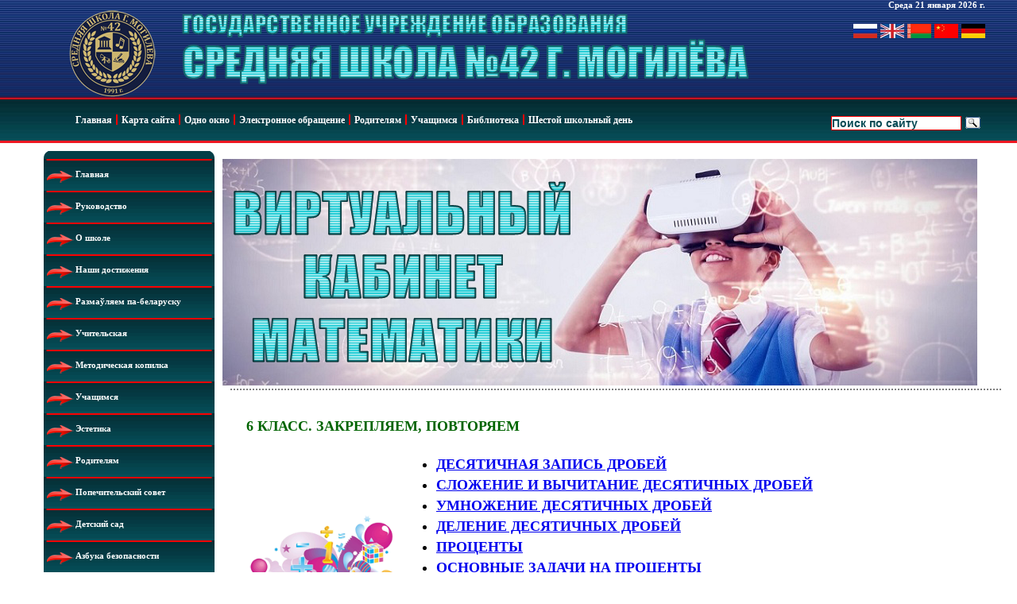

--- FILE ---
content_type: text/html
request_url: http://dssheu.mogilev.by/virt_kab_matem_6kl.html
body_size: 18119
content:
<!DOCTYPE html>
<html lang="en">
	<head>
		<meta charset="UTF-8">
		<title>ВИРТУАЛЬНЫЙ КАБИНЕТ МАТЕМАТИКИ / 6 КЛАСС / СШ №42 г.Могилёва</title>
		<link rel="stylesheet" href="css/style.css" type="text/css" media="screen" />
		<link rel="icon" href="images/icon.png" type="image/png">
		<meta name="yandex-verification" content="bd844e9b164fb532" />
	</head>
	<body>
		<div id="wrapper">
			<div id="header"><!-- Начало шапки сайта --> 
				<div id="head-line">
					<div class="wrapp-head-line">
						<div class="site-info">
						<div class="logo"></div>
						<div class="site-name"></div>
					<div class="clock">
					<p align="right">
					<script language="javascript" type="text/javascript" align="right"><!--
					var d = new Date();
					var day=new Array("Воскресенье","Понедельник","Вторник",
					"Среда","Четверг","Пятница","Суббота");
					var month=new Array("января","февраля","марта","апреля","мая","июня",
					"июля","августа","сентября","октября","ноября","декабря");
					document.write(day[d.getDay()]+" " +d.getDate()+ " " + month[d.getMonth()]
					+ " " + d.getFullYear() + " г.");
					//--></script> </p></div>
					<!-- Перевод на другой язык -->
					<br>
					<div align="right"><img src="images/russia.jpg" /> <img src="images/english.jpg" /> <img src="images/belarus.jpg" /> <img src="images/china.jpg" /> <img src="images/germany.jpg" /></div>
					<div id="google_translate_element" align="right">
						<script type="text/javascript">
								function googleTranslateElementInit() {
								new google.translate.TranslateElement({pageLanguage: 'ru', includedLanguages: 'be,de,en,ru,zh-CN', layout: google.translate.TranslateElement.InlineLayout.SIMPLE, multilanguagePage: true}, 'google_translate_element');
								}
						</script>
						<script type="text/javascript" src="//translate.google.com/translate_a/element.js?cb=googleTranslateElementInit"></script>
					</div>
					<!-- Конец перевода на другой язык -->
					</div>
					</div>
					
				</div>
				<div id="head-menu">
					<div class="wrapp-head-menu">
						<div class="navigation">
							<ul class="top-menu">
								<li><a href="index.html">Главная</a></li>
								<li><a href="sitemap.html">Карта сайта</a></li>
								<li><a href="one_window.html">Одно окно</a></li>
								<li><a href="electronic_address.html">Электронное обращение</a></li>
								<li><a href="parents.html">Родителям</a></li>
								<li><a href="pupil.html">Учащимся</a></li>
								<li><a href="biblioteka.html">Библиотека</a></li>
								<li class="last"><a href="six_day.html">Шестой школьный день</a></li>
							</ul>
							<div class="search">
								<div class="ya-site-form ya-site-form_inited_no" onclick="return {'action':'http://www.dssheu.mogilev.by/search.html','arrow':false,'bg':'transparent','fontsize':14,'fg':'#000000','language':'ru','logo':'rb','publicname':'Поиск по dssheu.mogilev.by','suggest':true,'target':'_blank','tld':'ru','type':3,'usebigdictionary':true,'searchid':2193326,'webopt':false,'websearch':false,'input_fg':'#000000','input_bg':'#ffffff','input_fontStyle':'normal','input_fontWeight':'bold','input_placeholder':'Поиск по сайту','input_placeholderColor':'#054a54','input_borderColor':'#ff0000'}">
								<form action="http://yandex.ru/sitesearch" method="get" target="_blank"><input type="hidden" name="searchid" value="2193326"/><input type="hidden" name="l10n" value="ru"/><input type="hidden" name="reqenc" value=""/><input type="search" name="text" value=""/><input type="submit" value="Найти"/></form></div>
								<style type="text/css">.ya-page_js_yes .ya-site-form_inited_no { display: none; }</style><script type="text/javascript">(function(w,d,c){var s=d.createElement('script'),h=d.getElementsByTagName('script')[0],e=d.documentElement;if((' '+e.className+' ').indexOf(' ya-page_js_yes ')===-1){e.className+=' ya-page_js_yes';}s.type='text/javascript';s.async=true;s.charset='utf-8';s.src=(d.location.protocol==='https:'?'https:':'http:')+'//site.yandex.net/v2.0/js/all.js';h.parentNode.insertBefore(s,h);(w[c]||(w[c]=[])).push(function(){Ya.Site.Form.init()})})(window,document,'yandex_site_callbacks');</script>
							</div>
						</div>
					</div>
				</div>
			</div><!-- Конец шапки сайта -->
			
			<div class="all-wrap">
				<div id="content-wrapp"><!-- Контент -->
										
					<div id="bot-content"><!-- Центральный контент -->
						<div class="page"><!-- Страница -->
							<div class="blog">
								<div align="center"><p><img src="download/virt_kab_matem/virt_kab_matem.png"/></p></div>
								
								<div class="post0 post">
									<div class="text">
										<p><font size="4" face="Calibri" color="#006400"><b>6 КЛАСС. ЗАКРЕПЛЯЕМ, ПОВТОРЯЕМ</b></font></p>
										<br>
										<table>
											<tr>
												<td width="20%"><img src="download/virt_kab_matem/virt_kab_matem_1.png" width="200" height="280"/></td>
												<td width="80%">
													<div align="left"><font size="4" face="Calibri">
													<ul><b>
														<li><a href="download/virt_kab_matem/6_klass/tema_1.pdf" target="_blank">ДЕСЯТИЧНАЯ ЗАПИСЬ ДРОБЕЙ</a></li>
														<li><a href="download/virt_kab_matem/6_klass/tema_2.pdf" target="_blank">СЛОЖЕНИЕ И ВЫЧИТАНИЕ ДЕСЯТИЧНЫХ ДРОБЕЙ</a></li>
														<li><a href="download/virt_kab_matem/6_klass/tema_3.pdf" target="_blank">УМНОЖЕНИЕ ДЕСЯТИЧНЫХ ДРОБЕЙ</a></li>
														<li><a href="download/virt_kab_matem/6_klass/tema_4.pdf" target="_blank">ДЕЛЕНИЕ ДЕСЯТИЧНЫХ ДРОБЕЙ</a></li>
														<li><a href="download/virt_kab_matem/6_klass/tema_5.pdf" target="_blank">ПРОЦЕНТЫ</a></li>
														<li><a href="download/virt_kab_matem/6_klass/tema_6.pdf" target="_blank">ОСНОВНЫЕ ЗАДАЧИ НА ПРОЦЕНТЫ</a></li>
														<li><a href="download/virt_kab_matem/6_klass/tema_7.pdf" target="_blank">ПРОПОРЦИИ</a></li>
														<li><a href="download/virt_kab_matem/6_klass/tema_8.pdf" target="_blank">РЕШЕНИЕ ЗАДАЧ С ПОМОЩЬЮ ПРОПОРЦИЙ</a></li>
														<li><a href="download/virt_kab_matem/6_klass/tema_9.pdf" target="_blank">МАСШТАБ</a></li>
														<li><a href="download/virt_kab_matem/6_klass/tema_10.pdf" target="_blank">КРУГИ ЭЙЛЕРА. РЕШЕНИЕ ЗАДАЧ С ПОМОЩЬЮ КРУГОВ ЭЙЛЕРА</a></li>
														<li><a href="download/virt_kab_matem/6_klass/tema_11.pdf" target="_blank">ПОЛОЖИТЕЛЬНЫЕ И ОТРИЦАТЕЛЬНЫЕ ЧИСЛА</a></li>
														<li><a href="download/virt_kab_matem/6_klass/tema_12.pdf" target="_blank">МОДУЛЬ ЧИСЛА</a></li>
														<li><a href="download/virt_kab_matem/6_klass/tema_13.pdf" target="_blank">СЛОЖЕНИЕ И ВЫЧИТАНИЕ РАЦИОНАЛЬНЫХ ЧИСЕЛ</a></li>
														<li><a href="download/virt_kab_matem/6_klass/tema_14.pdf" target="_blank">УМНОЖЕНИЕ И ДЕЛЕНИЕ РАЦИОНАЛЬНЫХ ЧИСЕЛ</a></li>
														<li><a href="download/virt_kab_matem/6_klass/tema_15.pdf" target="_blank">ПРЯМОУГОЛЬНАЯ СИСТЕМА КООРДИНАТ</a></li>
														<li><a href="download/virt_kab_matem/6_klass/tema_16.pdf" target="_blank">ОКРУЖНОСТЬ. КРУГ. ДЛИНА ОКРУЖНОСТИ И ПЛОЩАДЬ КРУГА</a></li>
														<li><a href="download/virt_kab_matem/6_klass/tema_17.pdf" target="_blank">ТРЕУГОЛЬНИКИ. ВИДЫ ТРЕУГОЛЬНИКОВ</a></li>
													</b></ul></font>
													</div>
												</td>
											</tr>
										</table>
										<br>
										
										
										<div align="left"><a href="https://eior.by/obrazovanie/obshchee-srednee/index.php" target="_blank"><img src="download/virt_kab_matem/virt_kab_matem_7.png"/></a></div>
									</div>
								</div>
								<br>

																				
							</div>
							
							
						</div><!-- Конец страницы -->
					</div><!-- Конец центрального контента -->
				</div><!-- Конец контента -->
				
				<div id="left-sidebar"><!-- Левый сайдбар --> 
					<div class="main-menu">
						<div class="h4-menu"></div>
							<div class="left-menu">
								<ul class="navigation-menu">
									<li><a href="index.html" target="_blank">Главная</a></li>
									<li><a href="admin.html" target="_blank">Руководство</a></li>
									<li><a href="about_school.html" target="_blank">О школе</a></li>
									<li><a href="dostig.html" target="_blank">Наши достижения</a></li>
									<li><a href="popular_belarus.html" target="_blank">Размаўляем па-беларуску</a></li>
									<li><a href="teacher.html" target="_blank">Учительская</a></li>
									<li><a href="metod_kopilka.html" target="_blank">Методическая копилка</a></li>
									<li><a href="pupil.html" target="_blank">Учащимся</a></li>
									<li><a href="estetika.html" target="_blank">Эстетика</a></li>
									<li><a href="parents.html" target="_blank">Родителям</a></li>
									<li><a href="popechit.html" target="_blank">Попечительский совет</a></li>
									<li><a href="detsad.html" target="_blank">Детский сад</a></li>
									<li><a href="azbuka_bezopasnosti.html" target="_blank">Азбука безопасности</a></li>
									<li class="last"><a href="muzeum.html">Школьный музей</a></li>
								</ul>
							</div>
							<div class="bot-menu"></div>
					</div>
						<div class="user-login"></div>
						<div class="useful-link"></div>
				</div><!-- Конец левого сайдбара -->
								
				<div class="gismeteo"><!-- Прогноз погоды -->
					<link rel="stylesheet" type="text/css" href="http://www.gismeteo.by/static/css/informer2/gs_informerClient.min.css">
					<div id="gsInformerID-D4sPi5DT6jh5Q6" class="gsInformer" style="width:215px;height:209px">
					  <div class="gsIContent">
					   <div id="cityLink">
						 <a href="http://www.gismeteo.by/weather-mogilev-4251/" target="_blank">Погода в Могилёве</a>
					   </div>
					   <div class="gsLinks">
						 <table>
						   <tr>
							 <td>
							   <div class="leftCol">
								 <a href="http://www.gismeteo.by" target="_blank">
								   <img alt="Gismeteo" title="Gismeteo" src="http://www.gismeteo.by/static/images/informer2/logo-mini2.png" align="absmiddle" border="0" />
								   <span>Gismeteo</span>
								 </a>
							   </div>
							   <div class="rightCol">
								 <a href="http://www.gismeteo.by/weather-mogilev-4251/14-days/" target="_blank">Прогноз на 2 недели</a>
							   </div>
							   </td>
							</tr>
						  </table>
						</div>
					  </div>
					</div>
					<script src="http://www.gismeteo.by/ajax/getInformer/?hash=D4sPi5DT6jh5Q6" type="text/javascript"></script>
				</div><!-- Конец прогноза погоды -->
						
			</div>
			<br>
			<div align="right">
			<div class="Yandex.Metrika">
			<!-- Yandex.Metrika informer -->
			<a href="https://metrika.yandex.ru/stat/?id=51399256&amp;from=informer"
			target="_blank" rel="nofollow"><img src="https://informer.yandex.ru/informer/51399256/3_1_FFFFFFFF_EFEFEFFF_0_pageviews"
			style="width:88px; height:31px; border:0;" alt="Яндекс.Метрика" title="Яндекс.Метрика: данные за сегодня (просмотры, визиты и уникальные посетители)" class="ym-advanced-informer" data-cid="51399256" data-lang="ru" /></a>
			<!-- /Yandex.Metrika informer -->
			<!-- Yandex.Metrika counter -->
			<script type="text/javascript" >
				(function (d, w, c) {
					(w[c] = w[c] || []).push(function() {
						try {
							w.yaCounter51399256 = new Ya.Metrika2({
								id:51399256,
								clickmap:true,
								trackLinks:true,
								accurateTrackBounce:true
							});
						} catch(e) { }
					});

					var n = d.getElementsByTagName("script")[0],
						s = d.createElement("script"),
						f = function () { n.parentNode.insertBefore(s, n); };
					s.type = "text/javascript";
					s.async = true;
					s.src = "https://mc.yandex.ru/metrika/tag.js";

					if (w.opera == "[object Opera]") {
						d.addEventListener("DOMContentLoaded", f, false);
					} else { f(); }
				})(document, window, "yandex_metrika_callbacks2");
			</script>
			<noscript><div><img src="https://mc.yandex.ru/watch/51399256" style="position:absolute; left:-9999px;" alt="" /></div></noscript>
			<!-- /Yandex.Metrika counter -->
			</div>
			</div>
			
			<div class="clear"></div>
			<div id="foo-line"></div>
				<div class="baner" align="center">
					<p>
					<a href="https://president.gov.by/" target="_blank"><img src="images/banner_president_gov_by.jpg" height="50" /></a>
					<a href="https://pravo.by/" target="_blank"><img src="images/banner_pravo_by.jpg" height="50" /></a>
					<a href="https://mir.pravo.by/" target="_blank"><img src="images/banner_mir_pravo_by.jpg" height="50" /></a>
					<a href="https://edu.gov.by/" target="_blank"><img src="images/banner_edu_gov_by.jpg" height="50" /></a>
					<a href="https://mogilev.gov.by/" target="_blank"><img src="images/banner_mogilev_gov_by.jpg" height="50" /></a>
					<a href="http://mogilev.gov.by/edu/" target="_blank"><img src="images/banner_mogilev_edu.jpg" height="50" /></a>
					<a href="http://www.mogileviro.by" target="_blank"><img src="images/banner_mogileviro_by.jpg" height="50" /></a>
					</p>
				</div>
			<div id="footer"><!-- Подвал -->
				<div class="foo-menu">
					<div class="footer-wrapp">
						<div class="copyleft"><p class="copy">Copyright &copy; 2011-2026 Трашков О.Л.</p></div>
						<ul class="footer-menu">
							<li><a href="index.html">Главная</a></li>
							<li><a href="sitemap.html">Карта сайта</a></li>
							<li><a href="one_window.html">Одно окно</a></li>
							<li><a href="electronic_address.html">Электронное обращение</a></li>
							<li><a href="parents.html">Родителям</a></li>
							<li><a href="pupil.html">Учащимся</a></li>
							<li class="last"><a href="teacher.html">Учительская</a></li>
						</ul>
						<br><br>
						<table>
						<tr>
							<td width="2%"></td>
							<td width="30%"><div align="left"><font size="3" face="Calibri" color="#ffffff"><b>Свидетельство о регистрации<br>в Государственном регистре<br>информационных ресурсов<br>Республики Беларусь<br>№7141101359 от 08 июня 2011 г.,<br>с изменениями от 16 января 2012 г.</b><br><br><a href="images/svidet_sait_big.jpg"><img src="images/svidet_sait_sm.jpg" /></a></div></td>
							<td width="2%"></td>
							<td width="32%"><div align="left"><font size="3" face="Calibri" color="#ffffff"><b>ГУО «Средняя школа №42 г.Могилёва»</b></font><font size="3" face="Calibri" color="#ffffff"><br>212038, г.Могилёв, ул.Мовчанского, д.22<br>Режим работы:<br>понедельник - пятница с 7.30 до 20.00<br>суббота с 8.00 до 19.00</font>
							<br><br><font size="3" face="Calibri" color="#ffffff"><b>«Горячая линия» +375 222 243868</b></font><font size="2" face="Calibri" color="#ffffff"><br>понедельник - пятница с 8.00 до 16.30 (приёмная)</font><br><br><font size="3" face="Calibri" color="#ffffff"><b>«Прямая тел. линия» +375 222 735420</b></font><font size="2" face="Calibri" color="#ffffff"><br>Второй вторник первого месяца квартала с 17.00 до 18.00</font></div></td>
							<td width="2%"></td>
							<td width="32%"><div align="left"><font size="3" face="Calibri" color="#ffffff"><b>Управление по образованию Могилевского<br>городского исполнительного комитета</b></font><br><font size="3" face="Calibri" color="#ffffff">212030, г.Могилёв, ул.Первомайская, 28а<br>Режим работы отдела: понедельник -<br>пятница - 8.00-13.00, 14.00-17.00<br>e-mail: edu@mogilev.gov.by<br></font>
							<font size="3" face="Calibri" color="#ffffff"><b>«Горячая линия» +375 222 422312</b></font><font size="1" face="Calibri" color="#ffffff"><br>При обращении на прямую телефонную линию гражданин должен сообщить свою фамилию, собственное имя, отчество (при его наличии), данные с места жительства и (или) работы (учёбы), а представитель юридического лица - фамилию, собственное имя, отчество (при его наличии), наименование представляемого им юридического лица и его юридический адрес, изложить суть обращения</font></div></td>
						</tr>
						</table>
				    </div>
				</div>
			</div><!-- Конец подвала -->
		</div>
	</body>
</html>

--- FILE ---
content_type: text/css
request_url: http://dssheu.mogilev.by/css/style.css
body_size: 11773
content:
*{
	margin:0px;
	padding:0px;
	border:1px;
	outline:0;
}
body{
	background:#ffffff;
	margin:0 auto;
}
#header{
	height:180px;
}
#head-line{
	height:125px;
	background:url(../images/head_line.jpg) repeat-x;
}
.clock{
	font-family:Tahoma;
	font-weight:bold;
	font-size:11px;
	color:#ffffff;
}
.wrapp-head-line{
	background:url(../images/head_line.jpg) repeat-x;
	width:1200px;
	height:125px;
	margin:0 auto;
}
#head-menu{
	height:55px;
	background:url(../images/head-menu.jpg) repeat-x;
}
.navigation{
	width:1200px;
	height:55px;
	margin:0 auto;
	background:url(../images/head-menu.jpg) repeat-x;
}
.top-menu{
	margin-left:50px;
	width:900px;
	list-style:none;
	height:36px;
	padding-top:19px;
	float:left;
}
.top-menu li{
	float:left;
	height:13px;
	border-right:2px solid #ff0000; 
}
.top-menu .last{
	border:0px;
}
.top-menu li a{
	display:block;
	padding-left:5px;
	padding-right:5px;
	color:#ffffff;
	text-decoration:none;
	font:12px Verdana;
	padding-bottom:3px;
	font-weight:bold;
}
.top-menu li a:hover, .top-menu li a:active{
	color:#ff0000;
}
.search{
	width:200px;
	height:40px;
	margin-left:1000px;
	padding-top:15px;
}
#ya-site-results{
	margin-top:10px;
	margin-left:20px;
}
.site-info{
	margin-left:40px;
}
.logo{
	width:119px;
	height:115px;
	background:url(../images/logo_1.png) no-repeat;
	float:left;
	margin-top:10px;
}
.site-name{
	width:750px;
	height:115px;
	background:url(../images/site_name_1.png) no-repeat;
	float:left;
	margin-top:5px;
	margin-left:15px;
}
.all-wrap{
	margin:0 auto;
	width:1200px;
}
#left-sidebar{
	width:215px;
	margin-top:10px;
	margin-left:15px;
	position:relative;
}
#content-wrapp{
	width:970px;
	float:right;
	font:14px Verdana;
}
#top-content{
	margin-top:5px;
	margin-left:10px;
	width:970px;
	height:260px;
}
.banner-image{
	width:400px;
	height:255px;
	float:right;
	padding-top:10px;
}
.banner-image p{
	margin: 0 auto;
}
.banner-text{
	width:560px;
	height:265px;
	padding-top:5px;
	padding-left:10px;
	text-align: justify;
	font-family:Calibri;
	font-size:16px;
}
.banner-text p{
	margin-top:5px;
}
.banner-text span{
	color: #054a54;
	font-family:Calibri;
	font-size:16px;
	font-weight:bold;
	text-align: left;
}
#top-line{
	height:6px;
	background:url(../images/top-line.png) repeat-x;
	margin-top:10px;
	margin-left:20px;
}
#bot-content{
	margin-top:10px;
}
.page{
	width:970px;
	margin-right:10px;
}
.post{
	width:970px;
	margin-bottom:25px;
	margin-left:20px;
	border-top: 2px dotted #808080;
}
.blog h4{
	font-family: Tahoma;
	font-size: 15px;
	color: #000080;
	margin-bottom:10px;
	margin-left:30px;
	width:950px;
}
.head-post{
	margin-bottom:25px;
}
.head-post ul{
	list-style-type:none;
	margin-left:20px;
	width:950px;
}
.head-post ul li{
	float:left;
	margin-right:10px;
	color:#808080;
	font-family:Tahoma;
	font-size:13px;
}
.list-post1{
	background: url(../images/date.png) 0 1px no-repeat;
	padding-left: 32px;
	height:30px;
}
.list-post2{
	background: url(../images/document.png) 0 1px no-repeat;
	padding-left: 32px;
	height:30px;
}
.text p.image img{
	margin-right:7px;
	margin-left:7px;
	margin-bottom:5px;
	margin-top:5px;
	border:1px solid #054a54;
}
.text{
	width:930px;
	margin-left:20px;
	margin-top:35px;
	text-align: justify;
	font-family:Verdana;
	font-size:12px;
}
.text p{
	margin-top:8px;
}
.text ul{
	margin-top:5px;
}
.text ol{
	margin-top:5px;
}
.text ol li{
	margin-left:35px;
	padding-top: 5px;
}
.text ul li{
	margin-left:35px;
	padding-top: 5px;
}
.h4-menu{
	width:215px;
	height:10px;
	background:url(../images/h4-menu.png) no-repeat;
}
.bot-menu{
	width:215px;
	height:10px;
	background:url(../images/bot-menu.png) no-repeat;
}
.left-menu{
	width:215px;
	height:560px;
	background:url(../images/menu-center.png) repeat-y;
}
.navigation-menu{
	list-style:none;
	width:175px;
	margin-left:40px;
}
.navigation-menu li{
	width:175px;
	height:40px;
}
.navigation-menu li a{
	width:175px;
	display:block;
	padding-top:13px;
	color:#ffffff;
	text-decoration:none;
	font:11px Verdana;
	font-weight:bold;
}
.navigation-menu li a:hover, .navigation-menu li a:active{
	color:#ff0000;
}
.poll{
	width:215px;
	height:370px;
	overflow:hidden;
	border-radius:10px;
	margin-top:8px;
	margin-left:15px;
}
.resurs_center_matem {
	width:200px;
	height:140px;
	overflow:hidden;
	border-radius:10px;
	margin-top:8px;
	margin-left:25px;
}
.virt_kab_matem {
	width:200px;
	height:140px;
	overflow:hidden;
	border-radius:10px;
	margin-top:8px;
	margin-left:25px;
}
.kabinet_history{
	width:200px;
	height:68px;
	overflow:hidden;
	border-radius:10px;
	margin-top:8px;
	margin-left:25px;
}
.proforientacia {
	width:200px;
	height:107px;
	overflow:hidden;
	border-radius:10px;
	margin-top:8px;
	margin-left:25px;
}
.pkpp {
	width:200px;
	height:77px;
	overflow:hidden;
	border-radius:10px;
	margin-top:8px;
	margin-left:25px;
}
.parents_univer {
	width:200px;
	height:204px;
	overflow:hidden;
	border-radius:10px;
	margin-top:8px;
	margin-left:25px;
}
.edu_mogilev_region {
	width:200px;
	height:130px;
	overflow:hidden;
	border-radius:10px;
	margin-top:8px;
	margin-left:25px;
}
.edu_mogilev {
	width:200px;
	height:125px;
	overflow:hidden;
	border-radius:10px;
	margin-top:8px;
	margin-left:25px;
}
.voen_patriot_vospit {
	width:200px;
	height:103px;
	overflow:hidden;
	border-radius:10px;
	margin-top:8px;
	margin-left:25px;
}
.young_belarus {
	width:200px;
	height:61px;
	overflow:hidden;
	border-radius:10px;
	margin-top:8px;
	margin-left:25px;
}
.work_zanyat_young {
	width:200px;
	height:150px;
	overflow:hidden;
	border-radius:10px;
	margin-top:8px;
	margin-left:25px;
}
.kniga_pamyati {
	width:200px;
	height:95px;
	overflow:hidden;
	border-radius:10px;
	margin-top:8px;
	margin-left:25px;
}
.protiv_narkotikov {
	width:200px;
	height:166px;
	overflow:hidden;
	border-radius:10px;
	margin-top:8px;
	margin-left:25px;
}
.inovac_project {
	width:200px;
	height:86px;
	overflow:hidden;
	border-radius:10px;
	margin-top:8px;
	margin-left:25px;
}
.sport_life {
	width:200px;
	height:79px;
	overflow:hidden;
	border-radius:10px;
	margin-top:8px;
	margin-left:25px;
}
.mogilev-edu {
	width:200px;
	height:95px;
	overflow:hidden;
	border-radius:10px;
	margin-top:8px;
	margin-left:25px;
}
.kachestvo_uslug_by {
	width:200px;
	height:99px;
	overflow:hidden;
	border-radius:10px;
	margin-top:8px;
	margin-left:25px;
}
.org_pitanie {
	width:200px;
	height:125px;
	overflow:hidden;
	border-radius:10px;
	margin-top:8px;
	margin-left:25px;
}
.first-klass {
	width:200px;
	height:136px;
	overflow:hidden;
	border-radius:10px;
	margin-top:8px;
	margin-left:25px;
}
.brpo {
	width:200px;
	height:72px;
	overflow:hidden;
	border-radius:10px;
	margin-top:8px;
	margin-left:25px;
}
.brsm {
	width:200px;
	height:97px;
	overflow:hidden;
	border-radius:10px;
	margin-top:8px;
	margin-left:25px;
}
.school_razvitiya {
	width:200px;
	height:90px;
	overflow:hidden;
	border-radius:10px;
	margin-top:8px;
	margin-left:25px;
}
.shag {
	width:200px;
	height:102px;
	overflow:hidden;
	border-radius:10px;
	margin-top:8px;
	margin-left:25px;
}
.center_friendly {
	width:200px;
	height:130px;
	overflow:hidden;
	border-radius:10px;
	margin-top:8px;
	margin-left:25px;
}
.gorod_child {
	width:200px;
	height:116px;
	overflow:hidden;
	border-radius:10px;
	margin-top:8px;
	margin-left:25px;
}
.belarus_library {
	width:200px;
	height:76px;
	overflow:hidden;
	border-radius:10px;
	margin-top:8px;
	margin-left:25px;
}
.pomogut-by {
	width:200px;
	height:65px;
	overflow:hidden;
	border-radius:10px;
	margin-top:8px;
	margin-left:25px;
}
.mogilev_face {
	width:200px;
	height:90px;
	overflow:hidden;
	border-radius:10px;
	margin-top:8px;
	margin-left:25px;
}
.god_belarus_woman {
	width:200px;
	height:133px;
	overflow:hidden;
	border-radius:10px;
	margin-top:10px;
	margin-left:25px;
}
.vov_authentic_history {
	width:200px;
	height:143px;
	overflow:hidden;
	border-radius:10px;
	margin-top:10px;
	margin-left:25px;
}
.80_let_pobeda {
	width:200px;
	height:200px;
	overflow:hidden;
	border-radius:10px;
	margin-top:10px;
	margin-left:25px;
}
.genocid {
	width:200px;
	height:85px;
	overflow:hidden;
	border-radius:10px;
	margin-top:10px;
	margin-left:25px;
}
.belarus-klass {
	width:200px;
	height:89px;
	overflow:hidden;
	border-radius:10px;
	margin-top:8px;
	margin-left:25px;
}
.vipusknik {
	width:200px;
	height:125px;
	overflow:hidden;
	border-radius:10px;
	margin-top:8px;
	margin-left:25px;
}
.no_smoking {
	width:200px;
	height:110px;
	overflow:hidden;
	border-radius:10px;
	margin-top:8px;
	margin-left:25px;
}
.gismeteo {
	width:215px;
	height:220px;
	overflow:hidden;
	border-radius:10px;
	margin-top:8px;
	margin-left:15px;
}
.webprog {
	width:215px;
	height:400px;
	overflow:hidden;
	margin-top:8px;
	margin-left:15px;
}
#foo-line{
	height:3px;
	background:url(../images/top-line.png) repeat-x;
	margin-left:10px;
	margin-right:10px;
	margin-top:10px;
}
.Yandex.Metrika{
	width:90px;
	height:32px;
	overflow:hidden;
	margin-top:10px;
	margin-left:15px;
}
.baner{
	height:60px;
	width:950px;
	margin:5px auto 2px;
}
.foo-menu{
	margin-top:5px;
	height:315px;
	background:url(../images/footer.jpg) repeat-x;
}
.footer-wrapp{
	height:315px;
	background:url(../images/footer.jpg) repeat-x;
	width:1200px;
	margin:0 auto;
}
.footer-menu{
	margin-left:350px;
	list-style:none;
}
.footer-menu li{
	float:left;
	height:15px;
	border-right:2px solid #ff0000; 
}
.footer-menu .last{
	border:0px;
}
.footer-menu li a{
	display:block;
	padding-left:5px;
	padding-right:5px;
	color:#ffffff;
	text-decoration:none;
	font:12px Verdana;
	padding-bottom:3px;
	font-weight:bold;
}
.footer-menu li a:hover, .footer-menu li a:active{
	color:#ff0000;
}
.copyleft{
	height:20px;
	margin-left:20px;
}
.copy{
	padding-top:20px;
	color:#ffffff;
	font:12px Verdana;
	font-weight:bold;
}
.zagolovok{
	margin-top:15px;
	margin-left:15px;
	margin-bottom:15px;
	font:16px Tahoma;
	color: #054a54;
	font-weight:bold;
}


#wrapper-electronic_fiz{
width:700px;
}
.question {
font-weight:bold;
}
fieldset {
padding:10px;
margin:10px;
border:1px solid #cccccc;
background-color:#FCFCFC;
}
textarea {
margin:2px 10px;
border:1px solid #333333;
background-color:#F4F9FF;
width:620px;
font:12px Verdana;
padding:0 5px;
}
textarea:focus {
border:2px solid #000080;
background-color:#FFFFFF;
}
.input {
border:1px solid #333333;
height:27px;
background-image:url(../images/inputbg.jpg);
background-repeat:repeat-x;
font:14px Verdana;
line-height:27px;
padding:0 5px;
}
.input:focus {
border:2px solid #000080;
background:none;
background-color:#FFFFFF;
}
label {
cursor:pointer;
}
.control-file {
font:12px Verdana;
font-weight:bold;
display:block;
margin-top:7px;
margin-bottom:20px;
}
.clear {
	clear:both;
}
#submit { /* ������ "���������" */
  padding: 2%;
  border:2px solid #ffffff;
  border-radius: 3px;
  box-shadow: 0 0 0 2px rgba(0,0,0,.2) inset;
  background: #000080;
  font:12px Verdana;
  font-weight:bold;
  color:#ffffff;
}
#sendform br {
  height: 0;
  clear: both;
}
#submit:hover {
  background: #054a54;
}
#submit:focus {
  box-shadow: 0 1px 1px #ffffff, inset 0 1px 2px rgba(0,0,0,.8), inset 0 -1px 0 rgba(0,0,0,.05);
}